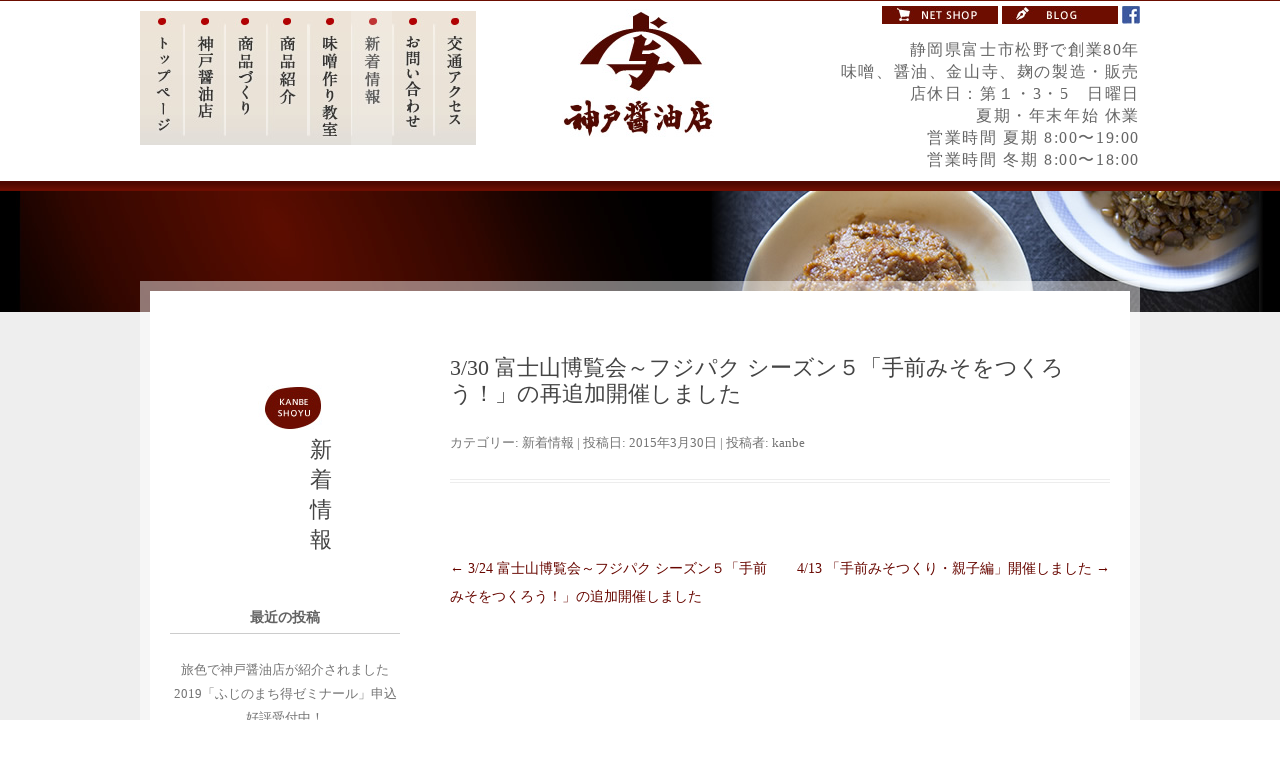

--- FILE ---
content_type: text/html; charset=UTF-8
request_url: http://kanbe-shoyu.jp/new/330-%E5%AF%8C%E5%A3%AB%E5%B1%B1%E5%8D%9A%E8%A6%A7%E4%BC%9A%EF%BD%9E%E3%83%95%E3%82%B8%E3%83%91%E3%82%AF-%E3%82%B7%E3%83%BC%E3%82%BA%E3%83%B3%EF%BC%95%E3%80%8C%E6%89%8B%E5%89%8D%E3%81%BF%E3%81%9D/
body_size: 38339
content:
<!DOCTYPE html>
<!--[if IE 7]>
<html class="ie ie7" dir="ltr" lang="ja"
	prefix="og: https://ogp.me/ns#" >
<![endif]-->
<!--[if IE 8]>
<html class="ie ie8" dir="ltr" lang="ja"
	prefix="og: https://ogp.me/ns#" >
<![endif]-->
<!--[if !(IE 7) & !(IE 8)]><!-->
<html dir="ltr" lang="ja"
	prefix="og: https://ogp.me/ns#" >
<!--<![endif]-->
<head>
<meta charset="UTF-8" />
<meta name="viewport" content="width=device-width" />
<title>3/30 富士山博覧会～フジパク シーズン５「手前みそをつくろう！」の再追加開催しました - 神戸醤油店 公式サイト 手作り味噌・金山寺、醤油、麹 富士山麓 富士川近く 静岡県富士市松野</title>
<link rel="profile" href="http://gmpg.org/xfn/11" />
<link rel="pingback" href="http://kanbe-shoyu.jp/xmlrpc.php" />
<!--[if lt IE 9]>
<script src="http://kanbe-shoyu.jp/wp-content/themes/kanbe/js/html5.js" type="text/javascript"></script>
<![endif]-->


		<!-- All in One SEO 4.3.1.1 - aioseo.com -->
		<meta name="robots" content="max-image-preview:large" />
		<link rel="canonical" href="https://kanbe-shoyu.jp/new/330-%e5%af%8c%e5%a3%ab%e5%b1%b1%e5%8d%9a%e8%a6%a7%e4%bc%9a%ef%bd%9e%e3%83%95%e3%82%b8%e3%83%91%e3%82%af-%e3%82%b7%e3%83%bc%e3%82%ba%e3%83%b3%ef%bc%95%e3%80%8c%e6%89%8b%e5%89%8d%e3%81%bf%e3%81%9d/" />
		<meta name="generator" content="All in One SEO (AIOSEO) 4.3.1.1 " />
		<meta property="og:locale" content="ja_JP" />
		<meta property="og:site_name" content="神戸醤油店 公式サイト 手作り味噌・金山寺、醤油、麹 富士山麓 富士川近く 静岡県富士市松野 - 静岡県富士市松野で創業80年 昔ながらの味噌、金山寺、醤油、味噌の製造・販売 神戸醤油店" />
		<meta property="og:type" content="article" />
		<meta property="og:title" content="3/30 富士山博覧会～フジパク シーズン５「手前みそをつくろう！」の再追加開催しました - 神戸醤油店 公式サイト 手作り味噌・金山寺、醤油、麹 富士山麓 富士川近く 静岡県富士市松野" />
		<meta property="og:url" content="https://kanbe-shoyu.jp/new/330-%e5%af%8c%e5%a3%ab%e5%b1%b1%e5%8d%9a%e8%a6%a7%e4%bc%9a%ef%bd%9e%e3%83%95%e3%82%b8%e3%83%91%e3%82%af-%e3%82%b7%e3%83%bc%e3%82%ba%e3%83%b3%ef%bc%95%e3%80%8c%e6%89%8b%e5%89%8d%e3%81%bf%e3%81%9d/" />
		<meta property="article:published_time" content="2015-03-30T00:06:29+00:00" />
		<meta property="article:modified_time" content="2015-10-22T00:08:55+00:00" />
		<meta name="twitter:card" content="summary_large_image" />
		<meta name="twitter:title" content="3/30 富士山博覧会～フジパク シーズン５「手前みそをつくろう！」の再追加開催しました - 神戸醤油店 公式サイト 手作り味噌・金山寺、醤油、麹 富士山麓 富士川近く 静岡県富士市松野" />
		<script type="application/ld+json" class="aioseo-schema">
			{"@context":"https:\/\/schema.org","@graph":[{"@type":"BlogPosting","@id":"https:\/\/kanbe-shoyu.jp\/new\/330-%e5%af%8c%e5%a3%ab%e5%b1%b1%e5%8d%9a%e8%a6%a7%e4%bc%9a%ef%bd%9e%e3%83%95%e3%82%b8%e3%83%91%e3%82%af-%e3%82%b7%e3%83%bc%e3%82%ba%e3%83%b3%ef%bc%95%e3%80%8c%e6%89%8b%e5%89%8d%e3%81%bf%e3%81%9d\/#blogposting","name":"3\/30 \u5bcc\u58eb\u5c71\u535a\u89a7\u4f1a\uff5e\u30d5\u30b8\u30d1\u30af \u30b7\u30fc\u30ba\u30f3\uff15\u300c\u624b\u524d\u307f\u305d\u3092\u3064\u304f\u308d\u3046\uff01\u300d\u306e\u518d\u8ffd\u52a0\u958b\u50ac\u3057\u307e\u3057\u305f - \u795e\u6238\u91a4\u6cb9\u5e97 \u516c\u5f0f\u30b5\u30a4\u30c8 \u624b\u4f5c\u308a\u5473\u564c\u30fb\u91d1\u5c71\u5bfa\u3001\u91a4\u6cb9\u3001\u9eb9 \u5bcc\u58eb\u5c71\u9e93 \u5bcc\u58eb\u5ddd\u8fd1\u304f \u9759\u5ca1\u770c\u5bcc\u58eb\u5e02\u677e\u91ce","headline":"3\/30 \u5bcc\u58eb\u5c71\u535a\u89a7\u4f1a\uff5e\u30d5\u30b8\u30d1\u30af \u30b7\u30fc\u30ba\u30f3\uff15\u300c\u624b\u524d\u307f\u305d\u3092\u3064\u304f\u308d\u3046\uff01\u300d\u306e\u518d\u8ffd\u52a0\u958b\u50ac\u3057\u307e\u3057\u305f","author":{"@id":"https:\/\/kanbe-shoyu.jp\/author\/kanbe\/#author"},"publisher":{"@id":"https:\/\/kanbe-shoyu.jp\/#organization"},"datePublished":"2015-03-30T00:06:29+00:00","dateModified":"2015-10-22T00:08:55+00:00","inLanguage":"ja","mainEntityOfPage":{"@id":"https:\/\/kanbe-shoyu.jp\/new\/330-%e5%af%8c%e5%a3%ab%e5%b1%b1%e5%8d%9a%e8%a6%a7%e4%bc%9a%ef%bd%9e%e3%83%95%e3%82%b8%e3%83%91%e3%82%af-%e3%82%b7%e3%83%bc%e3%82%ba%e3%83%b3%ef%bc%95%e3%80%8c%e6%89%8b%e5%89%8d%e3%81%bf%e3%81%9d\/#webpage"},"isPartOf":{"@id":"https:\/\/kanbe-shoyu.jp\/new\/330-%e5%af%8c%e5%a3%ab%e5%b1%b1%e5%8d%9a%e8%a6%a7%e4%bc%9a%ef%bd%9e%e3%83%95%e3%82%b8%e3%83%91%e3%82%af-%e3%82%b7%e3%83%bc%e3%82%ba%e3%83%b3%ef%bc%95%e3%80%8c%e6%89%8b%e5%89%8d%e3%81%bf%e3%81%9d\/#webpage"},"articleSection":"\u65b0\u7740\u60c5\u5831"},{"@type":"BreadcrumbList","@id":"https:\/\/kanbe-shoyu.jp\/new\/330-%e5%af%8c%e5%a3%ab%e5%b1%b1%e5%8d%9a%e8%a6%a7%e4%bc%9a%ef%bd%9e%e3%83%95%e3%82%b8%e3%83%91%e3%82%af-%e3%82%b7%e3%83%bc%e3%82%ba%e3%83%b3%ef%bc%95%e3%80%8c%e6%89%8b%e5%89%8d%e3%81%bf%e3%81%9d\/#breadcrumblist","itemListElement":[{"@type":"ListItem","@id":"https:\/\/kanbe-shoyu.jp\/#listItem","position":1,"item":{"@type":"WebPage","@id":"https:\/\/kanbe-shoyu.jp\/","name":"\u30db\u30fc\u30e0","description":"\u9759\u5ca1\u770c\u5bcc\u58eb\u5e02\u677e\u91ce\u3067\u5275\u696d80\u5e74 \u6614\u306a\u304c\u3089\u306e\u5473\u564c\u3001\u91d1\u5c71\u5bfa\u3001\u91a4\u6cb9\u3001\u5473\u564c\u306e\u88fd\u9020\u30fb\u8ca9\u58f2 \u795e\u6238\u91a4\u6cb9\u5e97","url":"https:\/\/kanbe-shoyu.jp\/"},"nextItem":"https:\/\/kanbe-shoyu.jp\/new\/#listItem"},{"@type":"ListItem","@id":"https:\/\/kanbe-shoyu.jp\/new\/#listItem","position":2,"item":{"@type":"WebPage","@id":"https:\/\/kanbe-shoyu.jp\/new\/","name":"\u65b0\u7740\u60c5\u5831","url":"https:\/\/kanbe-shoyu.jp\/new\/"},"nextItem":"https:\/\/kanbe-shoyu.jp\/new\/330-%e5%af%8c%e5%a3%ab%e5%b1%b1%e5%8d%9a%e8%a6%a7%e4%bc%9a%ef%bd%9e%e3%83%95%e3%82%b8%e3%83%91%e3%82%af-%e3%82%b7%e3%83%bc%e3%82%ba%e3%83%b3%ef%bc%95%e3%80%8c%e6%89%8b%e5%89%8d%e3%81%bf%e3%81%9d\/#listItem","previousItem":"https:\/\/kanbe-shoyu.jp\/#listItem"},{"@type":"ListItem","@id":"https:\/\/kanbe-shoyu.jp\/new\/330-%e5%af%8c%e5%a3%ab%e5%b1%b1%e5%8d%9a%e8%a6%a7%e4%bc%9a%ef%bd%9e%e3%83%95%e3%82%b8%e3%83%91%e3%82%af-%e3%82%b7%e3%83%bc%e3%82%ba%e3%83%b3%ef%bc%95%e3%80%8c%e6%89%8b%e5%89%8d%e3%81%bf%e3%81%9d\/#listItem","position":3,"item":{"@type":"WebPage","@id":"https:\/\/kanbe-shoyu.jp\/new\/330-%e5%af%8c%e5%a3%ab%e5%b1%b1%e5%8d%9a%e8%a6%a7%e4%bc%9a%ef%bd%9e%e3%83%95%e3%82%b8%e3%83%91%e3%82%af-%e3%82%b7%e3%83%bc%e3%82%ba%e3%83%b3%ef%bc%95%e3%80%8c%e6%89%8b%e5%89%8d%e3%81%bf%e3%81%9d\/","name":"3\/30 \u5bcc\u58eb\u5c71\u535a\u89a7\u4f1a\uff5e\u30d5\u30b8\u30d1\u30af \u30b7\u30fc\u30ba\u30f3\uff15\u300c\u624b\u524d\u307f\u305d\u3092\u3064\u304f\u308d\u3046\uff01\u300d\u306e\u518d\u8ffd\u52a0\u958b\u50ac\u3057\u307e\u3057\u305f","url":"https:\/\/kanbe-shoyu.jp\/new\/330-%e5%af%8c%e5%a3%ab%e5%b1%b1%e5%8d%9a%e8%a6%a7%e4%bc%9a%ef%bd%9e%e3%83%95%e3%82%b8%e3%83%91%e3%82%af-%e3%82%b7%e3%83%bc%e3%82%ba%e3%83%b3%ef%bc%95%e3%80%8c%e6%89%8b%e5%89%8d%e3%81%bf%e3%81%9d\/"},"previousItem":"https:\/\/kanbe-shoyu.jp\/new\/#listItem"}]},{"@type":"Organization","@id":"https:\/\/kanbe-shoyu.jp\/#organization","name":"\u795e\u6238\u91a4\u6cb9\u5e97 \u516c\u5f0f\u30b5\u30a4\u30c8 \u624b\u4f5c\u308a\u5473\u564c\u30fb\u91d1\u5c71\u5bfa\u3001\u91a4\u6cb9\u3001\u9eb9 \u5bcc\u58eb\u5c71\u9e93 \u5bcc\u58eb\u5ddd\u8fd1\u304f \u9759\u5ca1\u770c\u5bcc\u58eb\u5e02\u677e\u91ce","url":"https:\/\/kanbe-shoyu.jp\/"},{"@type":"Person","@id":"https:\/\/kanbe-shoyu.jp\/author\/kanbe\/#author","url":"https:\/\/kanbe-shoyu.jp\/author\/kanbe\/","name":"kanbe"},{"@type":"WebPage","@id":"https:\/\/kanbe-shoyu.jp\/new\/330-%e5%af%8c%e5%a3%ab%e5%b1%b1%e5%8d%9a%e8%a6%a7%e4%bc%9a%ef%bd%9e%e3%83%95%e3%82%b8%e3%83%91%e3%82%af-%e3%82%b7%e3%83%bc%e3%82%ba%e3%83%b3%ef%bc%95%e3%80%8c%e6%89%8b%e5%89%8d%e3%81%bf%e3%81%9d\/#webpage","url":"https:\/\/kanbe-shoyu.jp\/new\/330-%e5%af%8c%e5%a3%ab%e5%b1%b1%e5%8d%9a%e8%a6%a7%e4%bc%9a%ef%bd%9e%e3%83%95%e3%82%b8%e3%83%91%e3%82%af-%e3%82%b7%e3%83%bc%e3%82%ba%e3%83%b3%ef%bc%95%e3%80%8c%e6%89%8b%e5%89%8d%e3%81%bf%e3%81%9d\/","name":"3\/30 \u5bcc\u58eb\u5c71\u535a\u89a7\u4f1a\uff5e\u30d5\u30b8\u30d1\u30af \u30b7\u30fc\u30ba\u30f3\uff15\u300c\u624b\u524d\u307f\u305d\u3092\u3064\u304f\u308d\u3046\uff01\u300d\u306e\u518d\u8ffd\u52a0\u958b\u50ac\u3057\u307e\u3057\u305f - \u795e\u6238\u91a4\u6cb9\u5e97 \u516c\u5f0f\u30b5\u30a4\u30c8 \u624b\u4f5c\u308a\u5473\u564c\u30fb\u91d1\u5c71\u5bfa\u3001\u91a4\u6cb9\u3001\u9eb9 \u5bcc\u58eb\u5c71\u9e93 \u5bcc\u58eb\u5ddd\u8fd1\u304f \u9759\u5ca1\u770c\u5bcc\u58eb\u5e02\u677e\u91ce","inLanguage":"ja","isPartOf":{"@id":"https:\/\/kanbe-shoyu.jp\/#website"},"breadcrumb":{"@id":"https:\/\/kanbe-shoyu.jp\/new\/330-%e5%af%8c%e5%a3%ab%e5%b1%b1%e5%8d%9a%e8%a6%a7%e4%bc%9a%ef%bd%9e%e3%83%95%e3%82%b8%e3%83%91%e3%82%af-%e3%82%b7%e3%83%bc%e3%82%ba%e3%83%b3%ef%bc%95%e3%80%8c%e6%89%8b%e5%89%8d%e3%81%bf%e3%81%9d\/#breadcrumblist"},"author":{"@id":"https:\/\/kanbe-shoyu.jp\/author\/kanbe\/#author"},"creator":{"@id":"https:\/\/kanbe-shoyu.jp\/author\/kanbe\/#author"},"datePublished":"2015-03-30T00:06:29+00:00","dateModified":"2015-10-22T00:08:55+00:00"},{"@type":"WebSite","@id":"https:\/\/kanbe-shoyu.jp\/#website","url":"https:\/\/kanbe-shoyu.jp\/","name":"\u795e\u6238\u91a4\u6cb9\u5e97 \u516c\u5f0f\u30b5\u30a4\u30c8 \u624b\u4f5c\u308a\u5473\u564c\u30fb\u91d1\u5c71\u5bfa\u3001\u91a4\u6cb9\u3001\u9eb9 \u5bcc\u58eb\u5c71\u9e93 \u5bcc\u58eb\u5ddd\u8fd1\u304f \u9759\u5ca1\u770c\u5bcc\u58eb\u5e02\u677e\u91ce","description":"\u9759\u5ca1\u770c\u5bcc\u58eb\u5e02\u677e\u91ce\u3067\u5275\u696d80\u5e74 \u6614\u306a\u304c\u3089\u306e\u5473\u564c\u3001\u91d1\u5c71\u5bfa\u3001\u91a4\u6cb9\u3001\u5473\u564c\u306e\u88fd\u9020\u30fb\u8ca9\u58f2 \u795e\u6238\u91a4\u6cb9\u5e97","inLanguage":"ja","publisher":{"@id":"https:\/\/kanbe-shoyu.jp\/#organization"}}]}
		</script>
		<!-- All in One SEO -->

<link rel='dns-prefetch' href='//fonts.googleapis.com' />
<link rel="alternate" type="application/rss+xml" title="神戸醤油店 公式サイト 手作り味噌・金山寺、醤油、麹 富士山麓 富士川近く 静岡県富士市松野 &raquo; フィード" href="https://kanbe-shoyu.jp/feed/" />
<link rel="alternate" type="application/rss+xml" title="神戸醤油店 公式サイト 手作り味噌・金山寺、醤油、麹 富士山麓 富士川近く 静岡県富士市松野 &raquo; コメントフィード" href="https://kanbe-shoyu.jp/comments/feed/" />
<script type="text/javascript">
window._wpemojiSettings = {"baseUrl":"https:\/\/s.w.org\/images\/core\/emoji\/14.0.0\/72x72\/","ext":".png","svgUrl":"https:\/\/s.w.org\/images\/core\/emoji\/14.0.0\/svg\/","svgExt":".svg","source":{"concatemoji":"http:\/\/kanbe-shoyu.jp\/wp-includes\/js\/wp-emoji-release.min.js?ver=6.1.9"}};
/*! This file is auto-generated */
!function(e,a,t){var n,r,o,i=a.createElement("canvas"),p=i.getContext&&i.getContext("2d");function s(e,t){var a=String.fromCharCode,e=(p.clearRect(0,0,i.width,i.height),p.fillText(a.apply(this,e),0,0),i.toDataURL());return p.clearRect(0,0,i.width,i.height),p.fillText(a.apply(this,t),0,0),e===i.toDataURL()}function c(e){var t=a.createElement("script");t.src=e,t.defer=t.type="text/javascript",a.getElementsByTagName("head")[0].appendChild(t)}for(o=Array("flag","emoji"),t.supports={everything:!0,everythingExceptFlag:!0},r=0;r<o.length;r++)t.supports[o[r]]=function(e){if(p&&p.fillText)switch(p.textBaseline="top",p.font="600 32px Arial",e){case"flag":return s([127987,65039,8205,9895,65039],[127987,65039,8203,9895,65039])?!1:!s([55356,56826,55356,56819],[55356,56826,8203,55356,56819])&&!s([55356,57332,56128,56423,56128,56418,56128,56421,56128,56430,56128,56423,56128,56447],[55356,57332,8203,56128,56423,8203,56128,56418,8203,56128,56421,8203,56128,56430,8203,56128,56423,8203,56128,56447]);case"emoji":return!s([129777,127995,8205,129778,127999],[129777,127995,8203,129778,127999])}return!1}(o[r]),t.supports.everything=t.supports.everything&&t.supports[o[r]],"flag"!==o[r]&&(t.supports.everythingExceptFlag=t.supports.everythingExceptFlag&&t.supports[o[r]]);t.supports.everythingExceptFlag=t.supports.everythingExceptFlag&&!t.supports.flag,t.DOMReady=!1,t.readyCallback=function(){t.DOMReady=!0},t.supports.everything||(n=function(){t.readyCallback()},a.addEventListener?(a.addEventListener("DOMContentLoaded",n,!1),e.addEventListener("load",n,!1)):(e.attachEvent("onload",n),a.attachEvent("onreadystatechange",function(){"complete"===a.readyState&&t.readyCallback()})),(e=t.source||{}).concatemoji?c(e.concatemoji):e.wpemoji&&e.twemoji&&(c(e.twemoji),c(e.wpemoji)))}(window,document,window._wpemojiSettings);
</script>
<style type="text/css">
img.wp-smiley,
img.emoji {
	display: inline !important;
	border: none !important;
	box-shadow: none !important;
	height: 1em !important;
	width: 1em !important;
	margin: 0 0.07em !important;
	vertical-align: -0.1em !important;
	background: none !important;
	padding: 0 !important;
}
</style>
	<link rel='stylesheet' id='wp-block-library-css' href='http://kanbe-shoyu.jp/wp-includes/css/dist/block-library/style.min.css?ver=6.1.9' type='text/css' media='all' />
<link rel='stylesheet' id='classic-theme-styles-css' href='http://kanbe-shoyu.jp/wp-includes/css/classic-themes.min.css?ver=1' type='text/css' media='all' />
<style id='global-styles-inline-css' type='text/css'>
body{--wp--preset--color--black: #000000;--wp--preset--color--cyan-bluish-gray: #abb8c3;--wp--preset--color--white: #ffffff;--wp--preset--color--pale-pink: #f78da7;--wp--preset--color--vivid-red: #cf2e2e;--wp--preset--color--luminous-vivid-orange: #ff6900;--wp--preset--color--luminous-vivid-amber: #fcb900;--wp--preset--color--light-green-cyan: #7bdcb5;--wp--preset--color--vivid-green-cyan: #00d084;--wp--preset--color--pale-cyan-blue: #8ed1fc;--wp--preset--color--vivid-cyan-blue: #0693e3;--wp--preset--color--vivid-purple: #9b51e0;--wp--preset--gradient--vivid-cyan-blue-to-vivid-purple: linear-gradient(135deg,rgba(6,147,227,1) 0%,rgb(155,81,224) 100%);--wp--preset--gradient--light-green-cyan-to-vivid-green-cyan: linear-gradient(135deg,rgb(122,220,180) 0%,rgb(0,208,130) 100%);--wp--preset--gradient--luminous-vivid-amber-to-luminous-vivid-orange: linear-gradient(135deg,rgba(252,185,0,1) 0%,rgba(255,105,0,1) 100%);--wp--preset--gradient--luminous-vivid-orange-to-vivid-red: linear-gradient(135deg,rgba(255,105,0,1) 0%,rgb(207,46,46) 100%);--wp--preset--gradient--very-light-gray-to-cyan-bluish-gray: linear-gradient(135deg,rgb(238,238,238) 0%,rgb(169,184,195) 100%);--wp--preset--gradient--cool-to-warm-spectrum: linear-gradient(135deg,rgb(74,234,220) 0%,rgb(151,120,209) 20%,rgb(207,42,186) 40%,rgb(238,44,130) 60%,rgb(251,105,98) 80%,rgb(254,248,76) 100%);--wp--preset--gradient--blush-light-purple: linear-gradient(135deg,rgb(255,206,236) 0%,rgb(152,150,240) 100%);--wp--preset--gradient--blush-bordeaux: linear-gradient(135deg,rgb(254,205,165) 0%,rgb(254,45,45) 50%,rgb(107,0,62) 100%);--wp--preset--gradient--luminous-dusk: linear-gradient(135deg,rgb(255,203,112) 0%,rgb(199,81,192) 50%,rgb(65,88,208) 100%);--wp--preset--gradient--pale-ocean: linear-gradient(135deg,rgb(255,245,203) 0%,rgb(182,227,212) 50%,rgb(51,167,181) 100%);--wp--preset--gradient--electric-grass: linear-gradient(135deg,rgb(202,248,128) 0%,rgb(113,206,126) 100%);--wp--preset--gradient--midnight: linear-gradient(135deg,rgb(2,3,129) 0%,rgb(40,116,252) 100%);--wp--preset--duotone--dark-grayscale: url('#wp-duotone-dark-grayscale');--wp--preset--duotone--grayscale: url('#wp-duotone-grayscale');--wp--preset--duotone--purple-yellow: url('#wp-duotone-purple-yellow');--wp--preset--duotone--blue-red: url('#wp-duotone-blue-red');--wp--preset--duotone--midnight: url('#wp-duotone-midnight');--wp--preset--duotone--magenta-yellow: url('#wp-duotone-magenta-yellow');--wp--preset--duotone--purple-green: url('#wp-duotone-purple-green');--wp--preset--duotone--blue-orange: url('#wp-duotone-blue-orange');--wp--preset--font-size--small: 13px;--wp--preset--font-size--medium: 20px;--wp--preset--font-size--large: 36px;--wp--preset--font-size--x-large: 42px;--wp--preset--spacing--20: 0.44rem;--wp--preset--spacing--30: 0.67rem;--wp--preset--spacing--40: 1rem;--wp--preset--spacing--50: 1.5rem;--wp--preset--spacing--60: 2.25rem;--wp--preset--spacing--70: 3.38rem;--wp--preset--spacing--80: 5.06rem;}:where(.is-layout-flex){gap: 0.5em;}body .is-layout-flow > .alignleft{float: left;margin-inline-start: 0;margin-inline-end: 2em;}body .is-layout-flow > .alignright{float: right;margin-inline-start: 2em;margin-inline-end: 0;}body .is-layout-flow > .aligncenter{margin-left: auto !important;margin-right: auto !important;}body .is-layout-constrained > .alignleft{float: left;margin-inline-start: 0;margin-inline-end: 2em;}body .is-layout-constrained > .alignright{float: right;margin-inline-start: 2em;margin-inline-end: 0;}body .is-layout-constrained > .aligncenter{margin-left: auto !important;margin-right: auto !important;}body .is-layout-constrained > :where(:not(.alignleft):not(.alignright):not(.alignfull)){max-width: var(--wp--style--global--content-size);margin-left: auto !important;margin-right: auto !important;}body .is-layout-constrained > .alignwide{max-width: var(--wp--style--global--wide-size);}body .is-layout-flex{display: flex;}body .is-layout-flex{flex-wrap: wrap;align-items: center;}body .is-layout-flex > *{margin: 0;}:where(.wp-block-columns.is-layout-flex){gap: 2em;}.has-black-color{color: var(--wp--preset--color--black) !important;}.has-cyan-bluish-gray-color{color: var(--wp--preset--color--cyan-bluish-gray) !important;}.has-white-color{color: var(--wp--preset--color--white) !important;}.has-pale-pink-color{color: var(--wp--preset--color--pale-pink) !important;}.has-vivid-red-color{color: var(--wp--preset--color--vivid-red) !important;}.has-luminous-vivid-orange-color{color: var(--wp--preset--color--luminous-vivid-orange) !important;}.has-luminous-vivid-amber-color{color: var(--wp--preset--color--luminous-vivid-amber) !important;}.has-light-green-cyan-color{color: var(--wp--preset--color--light-green-cyan) !important;}.has-vivid-green-cyan-color{color: var(--wp--preset--color--vivid-green-cyan) !important;}.has-pale-cyan-blue-color{color: var(--wp--preset--color--pale-cyan-blue) !important;}.has-vivid-cyan-blue-color{color: var(--wp--preset--color--vivid-cyan-blue) !important;}.has-vivid-purple-color{color: var(--wp--preset--color--vivid-purple) !important;}.has-black-background-color{background-color: var(--wp--preset--color--black) !important;}.has-cyan-bluish-gray-background-color{background-color: var(--wp--preset--color--cyan-bluish-gray) !important;}.has-white-background-color{background-color: var(--wp--preset--color--white) !important;}.has-pale-pink-background-color{background-color: var(--wp--preset--color--pale-pink) !important;}.has-vivid-red-background-color{background-color: var(--wp--preset--color--vivid-red) !important;}.has-luminous-vivid-orange-background-color{background-color: var(--wp--preset--color--luminous-vivid-orange) !important;}.has-luminous-vivid-amber-background-color{background-color: var(--wp--preset--color--luminous-vivid-amber) !important;}.has-light-green-cyan-background-color{background-color: var(--wp--preset--color--light-green-cyan) !important;}.has-vivid-green-cyan-background-color{background-color: var(--wp--preset--color--vivid-green-cyan) !important;}.has-pale-cyan-blue-background-color{background-color: var(--wp--preset--color--pale-cyan-blue) !important;}.has-vivid-cyan-blue-background-color{background-color: var(--wp--preset--color--vivid-cyan-blue) !important;}.has-vivid-purple-background-color{background-color: var(--wp--preset--color--vivid-purple) !important;}.has-black-border-color{border-color: var(--wp--preset--color--black) !important;}.has-cyan-bluish-gray-border-color{border-color: var(--wp--preset--color--cyan-bluish-gray) !important;}.has-white-border-color{border-color: var(--wp--preset--color--white) !important;}.has-pale-pink-border-color{border-color: var(--wp--preset--color--pale-pink) !important;}.has-vivid-red-border-color{border-color: var(--wp--preset--color--vivid-red) !important;}.has-luminous-vivid-orange-border-color{border-color: var(--wp--preset--color--luminous-vivid-orange) !important;}.has-luminous-vivid-amber-border-color{border-color: var(--wp--preset--color--luminous-vivid-amber) !important;}.has-light-green-cyan-border-color{border-color: var(--wp--preset--color--light-green-cyan) !important;}.has-vivid-green-cyan-border-color{border-color: var(--wp--preset--color--vivid-green-cyan) !important;}.has-pale-cyan-blue-border-color{border-color: var(--wp--preset--color--pale-cyan-blue) !important;}.has-vivid-cyan-blue-border-color{border-color: var(--wp--preset--color--vivid-cyan-blue) !important;}.has-vivid-purple-border-color{border-color: var(--wp--preset--color--vivid-purple) !important;}.has-vivid-cyan-blue-to-vivid-purple-gradient-background{background: var(--wp--preset--gradient--vivid-cyan-blue-to-vivid-purple) !important;}.has-light-green-cyan-to-vivid-green-cyan-gradient-background{background: var(--wp--preset--gradient--light-green-cyan-to-vivid-green-cyan) !important;}.has-luminous-vivid-amber-to-luminous-vivid-orange-gradient-background{background: var(--wp--preset--gradient--luminous-vivid-amber-to-luminous-vivid-orange) !important;}.has-luminous-vivid-orange-to-vivid-red-gradient-background{background: var(--wp--preset--gradient--luminous-vivid-orange-to-vivid-red) !important;}.has-very-light-gray-to-cyan-bluish-gray-gradient-background{background: var(--wp--preset--gradient--very-light-gray-to-cyan-bluish-gray) !important;}.has-cool-to-warm-spectrum-gradient-background{background: var(--wp--preset--gradient--cool-to-warm-spectrum) !important;}.has-blush-light-purple-gradient-background{background: var(--wp--preset--gradient--blush-light-purple) !important;}.has-blush-bordeaux-gradient-background{background: var(--wp--preset--gradient--blush-bordeaux) !important;}.has-luminous-dusk-gradient-background{background: var(--wp--preset--gradient--luminous-dusk) !important;}.has-pale-ocean-gradient-background{background: var(--wp--preset--gradient--pale-ocean) !important;}.has-electric-grass-gradient-background{background: var(--wp--preset--gradient--electric-grass) !important;}.has-midnight-gradient-background{background: var(--wp--preset--gradient--midnight) !important;}.has-small-font-size{font-size: var(--wp--preset--font-size--small) !important;}.has-medium-font-size{font-size: var(--wp--preset--font-size--medium) !important;}.has-large-font-size{font-size: var(--wp--preset--font-size--large) !important;}.has-x-large-font-size{font-size: var(--wp--preset--font-size--x-large) !important;}
.wp-block-navigation a:where(:not(.wp-element-button)){color: inherit;}
:where(.wp-block-columns.is-layout-flex){gap: 2em;}
.wp-block-pullquote{font-size: 1.5em;line-height: 1.6;}
</style>
<link rel='stylesheet' id='contact-form-7-css' href='http://kanbe-shoyu.jp/wp-content/plugins/contact-form-7/includes/css/styles.css?ver=5.7.4' type='text/css' media='all' />
<link rel='stylesheet' id='responsive-lightbox-nivo-css' href='http://kanbe-shoyu.jp/wp-content/plugins/responsive-lightbox/assets/nivo/nivo-lightbox.min.css?ver=2.4.4' type='text/css' media='all' />
<link rel='stylesheet' id='responsive-lightbox-nivo-default-css' href='http://kanbe-shoyu.jp/wp-content/plugins/responsive-lightbox/assets/nivo/themes/default/default.css?ver=2.4.4' type='text/css' media='all' />
<link rel='stylesheet' id='twentytwelve-fonts-css' href='http://fonts.googleapis.com/css?family=Open+Sans:400italic,700italic,400,700&#038;subset=latin,latin-ext' type='text/css' media='all' />
<link rel='stylesheet' id='twentytwelve-style-css' href='http://kanbe-shoyu.jp/wp-content/themes/kanbe/style.css?ver=6.1.9' type='text/css' media='all' />
<!--[if lt IE 9]>
<link rel='stylesheet' id='twentytwelve-ie-css' href='http://kanbe-shoyu.jp/wp-content/themes/kanbe/css/ie.css?ver=20121010' type='text/css' media='all' />
<![endif]-->
<!--n2css--><script type='text/javascript' src='http://kanbe-shoyu.jp/wp-includes/js/jquery/jquery.min.js?ver=3.6.1' id='jquery-core-js'></script>
<script type='text/javascript' src='http://kanbe-shoyu.jp/wp-includes/js/jquery/jquery-migrate.min.js?ver=3.3.2' id='jquery-migrate-js'></script>
<script type='text/javascript' src='http://kanbe-shoyu.jp/wp-content/plugins/responsive-lightbox/assets/nivo/nivo-lightbox.min.js?ver=2.4.4' id='responsive-lightbox-nivo-js'></script>
<script type='text/javascript' src='http://kanbe-shoyu.jp/wp-includes/js/underscore.min.js?ver=1.13.4' id='underscore-js'></script>
<script type='text/javascript' src='http://kanbe-shoyu.jp/wp-content/plugins/responsive-lightbox/assets/infinitescroll/infinite-scroll.pkgd.min.js?ver=6.1.9' id='responsive-lightbox-infinite-scroll-js'></script>
<script type='text/javascript' id='responsive-lightbox-js-extra'>
/* <![CDATA[ */
var rlArgs = {"script":"nivo","selector":"lightbox","customEvents":"","activeGalleries":"1","effect":"fade","clickOverlayToClose":"1","keyboardNav":"1","errorMessage":"The requested content cannot be loaded. Please try again later.","woocommerce_gallery":"0","ajaxurl":"https:\/\/kanbe-shoyu.jp\/wp-admin\/admin-ajax.php","nonce":"ea37fda339","preview":"false","postId":"224","scriptExtension":""};
/* ]]> */
</script>
<script type='text/javascript' src='http://kanbe-shoyu.jp/wp-content/plugins/responsive-lightbox/js/front.js?ver=2.4.4' id='responsive-lightbox-js'></script>
<link rel="https://api.w.org/" href="https://kanbe-shoyu.jp/wp-json/" /><link rel="alternate" type="application/json" href="https://kanbe-shoyu.jp/wp-json/wp/v2/posts/224" /><link rel="EditURI" type="application/rsd+xml" title="RSD" href="https://kanbe-shoyu.jp/xmlrpc.php?rsd" />
<link rel="wlwmanifest" type="application/wlwmanifest+xml" href="http://kanbe-shoyu.jp/wp-includes/wlwmanifest.xml" />
<meta name="generator" content="WordPress 6.1.9" />
<link rel='shortlink' href='https://kanbe-shoyu.jp/?p=224' />
<link rel="alternate" type="application/json+oembed" href="https://kanbe-shoyu.jp/wp-json/oembed/1.0/embed?url=https%3A%2F%2Fkanbe-shoyu.jp%2Fnew%2F330-%25e5%25af%258c%25e5%25a3%25ab%25e5%25b1%25b1%25e5%258d%259a%25e8%25a6%25a7%25e4%25bc%259a%25ef%25bd%259e%25e3%2583%2595%25e3%2582%25b8%25e3%2583%2591%25e3%2582%25af-%25e3%2582%25b7%25e3%2583%25bc%25e3%2582%25ba%25e3%2583%25b3%25ef%25bc%2595%25e3%2580%258c%25e6%2589%258b%25e5%2589%258d%25e3%2581%25bf%25e3%2581%259d%2F" />
<link rel="alternate" type="text/xml+oembed" href="https://kanbe-shoyu.jp/wp-json/oembed/1.0/embed?url=https%3A%2F%2Fkanbe-shoyu.jp%2Fnew%2F330-%25e5%25af%258c%25e5%25a3%25ab%25e5%25b1%25b1%25e5%258d%259a%25e8%25a6%25a7%25e4%25bc%259a%25ef%25bd%259e%25e3%2583%2595%25e3%2582%25b8%25e3%2583%2591%25e3%2582%25af-%25e3%2582%25b7%25e3%2583%25bc%25e3%2582%25ba%25e3%2583%25b3%25ef%25bc%2595%25e3%2580%258c%25e6%2589%258b%25e5%2589%258d%25e3%2581%25bf%25e3%2581%259d%2F&#038;format=xml" />
<link rel='stylesheet'   href='http://kanbe-shoyu.jp/wp-content/themes/kanbe/shared/common.css' type='text/css' media='all' />
<script type='text/javascript' src='http://kanbe-shoyu.jp/wp-content/themes/kanbe/js/page.js'></script>
</head>

<body>
<header id="masthead" class="site-header" role="banner">
	<hgroup>
        <div id="top_sub">
        	<ul>
            	<!-- <li><a href="http://kanbesyoyu.shop-pro.jp" target="_blank" title="神戸醤油店 ネットショップ"><img src="http://kanbe-shoyu.jp/wp-content/themes/kanbe/shared/images/top_netsshop.jpg" width="116" height="18" alt="神戸醤油店 ネットショップ"></a> </li> -->
                <li><a href="https://kanbeshouyu.base.shop/" target="_blank" title="ネットショップ"><img src="http://kanbe-shoyu.jp/wp-content/themes/kanbe/shared/images/top_netsshop.jpg" width="116" height="18" alt="ネットショップ"></a> </li>
            <li><a href="http://kambesyouyu.i-ra.jp/" target="_blank" title="四代目ブログ"><img src="http://kanbe-shoyu.jp/wp-content/themes/kanbe/shared/images/top_blog.jpg" width="116" height="18" alt="四代目ブログ"></a> </li>
                <li><a href="https://ja-jp.facebook.com/kambesyouyu" target="_blank" title="facebook"><img src="http://kanbe-shoyu.jp/wp-content/themes/kanbe/shared/images/top_facebook.jpg" width="18" height="18" alt="facebook"></a></li>
            </ul>
        </div>
        <div id="menu">
        	<ul>
                <li><a href="/" title="トップページ"><img src="http://kanbe-shoyu.jp/wp-content/themes/kanbe/shared/images/menu01.jpg"  height="134" alt="トップページ" ></a></li><li><a href="/about-us/" title="神戸醤油店"><img src="http://kanbe-shoyu.jp/wp-content/themes/kanbe/shared/images/menu02.jpg"  height="134" alt="神戸醤油店" ></a></li><li><a href="/traditional-production-process/" title="商品づくり"><img src="http://kanbe-shoyu.jp/wp-content/themes/kanbe/shared/images/menu03.jpg"  height="134" alt="商品づくり" ></a></li><li><a href="/products/" title="商品紹介"><img src="http://kanbe-shoyu.jp/wp-content/themes/kanbe/shared/images/menu04.jpg"  height="134" alt="商品紹介" ></a></li><li><a href="/kyoushitsu/" title="味噌作り体験教室"><img src="http://kanbe-shoyu.jp/wp-content/themes/kanbe/shared/images/menu10.jpg"  height="134" alt="味噌作り体験教室" ></a></li><li><a href="/news/" title="新着情報" class="on"><img src="http://kanbe-shoyu.jp/wp-content/themes/kanbe/shared/images/menu05.jpg"  height="134" alt="新着情報" ></a></li><li><a href="/inquiry/" title="お問い合わせ"><img src="http://kanbe-shoyu.jp/wp-content/themes/kanbe/shared/images/menu06.jpg"  height="134" alt="お問い合わせ" ></a></li><li><a href="/access-map/" title="交通アクセス"><img src="http://kanbe-shoyu.jp/wp-content/themes/kanbe/shared/images/menu07.jpg"  height="134" alt="交通アクセス" ></a></li>
         	</ul>
          </div>
       	  <div class="site-description">静岡県富士市松野で創業80年<br>味噌、醤油、金山寺、麹の製造・販売<br>
        店休日：第１・3・5　日曜日<br>
夏期・年末年始 休業<br>
営業時間 夏期 8:00〜19:00<br>
営業時間 冬期 8:00〜18:00</div>

		  <div class="site-title"><a href="/" title="神戸醤油店 手作り味噌 醤油"><img src="http://kanbe-shoyu.jp/wp-content/themes/kanbe/shared/images/logo.jpg" width="172" height="143" alt="神戸醤油店"></a><a name="kanbe-shoyu" id="kanbe-shoyu"></a></div>
  </hgroup>
</header><!-- #masthead -->
<div id="main" class="wrapper">
<div class="wrapper_bg5"> 
<div id="contents_wp">
<div id="contents">

	<div id="primary" class="site-content">
		<div id="content" role="main">

			
				
	<article id="post-224" class="post-224 post type-post status-publish format-standard hentry category-new">
				<header class="entry-header">
			
						<h1 class="entry-title">3/30 富士山博覧会～フジパク シーズン５「手前みそをつくろう！」の再追加開催しました</h1>
								</header><!-- .entry-header -->

				<div class="entry-content">
								</div><!-- .entry-content -->
		
		<footer class="entry-meta">
			カテゴリー: <a href="https://kanbe-shoyu.jp/category/new/" rel="category tag">新着情報</a> | 投稿日: <a href="https://kanbe-shoyu.jp/new/330-%e5%af%8c%e5%a3%ab%e5%b1%b1%e5%8d%9a%e8%a6%a7%e4%bc%9a%ef%bd%9e%e3%83%95%e3%82%b8%e3%83%91%e3%82%af-%e3%82%b7%e3%83%bc%e3%82%ba%e3%83%b3%ef%bc%95%e3%80%8c%e6%89%8b%e5%89%8d%e3%81%bf%e3%81%9d/" title="12:06 AM" rel="bookmark"><time class="entry-date" datetime="2015-03-30T00:06:29+00:00">2015年3月30日</time></a> | <span class="by-author">投稿者: <span class="author vcard">kanbe</span></span>			
		</footer><!-- .entry-meta -->
	</article><!-- #post -->

				<nav class="nav-single">
					<h3 class="assistive-text">投稿ナビゲーション</h3>
					<span class="nav-previous"><a href="https://kanbe-shoyu.jp/new/324-%e5%af%8c%e5%a3%ab%e5%b1%b1%e5%8d%9a%e8%a6%a7%e4%bc%9a%ef%bd%9e%e3%83%95%e3%82%b8%e3%83%91%e3%82%af-%e3%82%b7%e3%83%bc%e3%82%ba%e3%83%b3%ef%bc%95%e3%80%8c%e6%89%8b%e5%89%8d%e3%81%bf%e3%81%9d/" rel="prev"><span class="meta-nav">&larr;</span> 3/24 富士山博覧会～フジパク シーズン５「手前みそをつくろう！」の追加開催しました</a></span>
					<span class="nav-next"><a href="https://kanbe-shoyu.jp/new/413-%e3%80%8c%e6%89%8b%e5%89%8d%e3%81%bf%e3%81%9d%e3%81%a4%e3%81%8f%e3%82%8a%e3%83%bb%e8%a6%aa%e5%ad%90%e7%b7%a8%e3%80%8d%e9%96%8b%e5%82%ac%e3%81%97%e3%81%be%e3%81%97%e3%81%9f/" rel="next">4/13 「手前みそつくり・親子編」開催しました <span class="meta-nav">&rarr;</span></a></span>
				</nav><!-- .nav-single -->

				
<div id="comments" class="comments-area">

	
	
	
</div><!-- #comments .comments-area -->
			
		</div><!-- #content -->
	</div><!-- #primary -->


			<div id="secondary" class="widget-area" role="complementary">
			<aside id="text-2" class="widget widget_text">			<div class="textwidget"><div class="left_h1">
新着情報
 </div></div>
		</aside>
		<aside id="recent-posts-2" class="widget widget_recent_entries">
		<h3 class="widget-title">最近の投稿</h3>
		<ul>
											<li>
					<a href="https://kanbe-shoyu.jp/new/%e6%97%85%e8%89%b2%e3%81%a7%e7%a5%9e%e6%88%b8%e9%86%a4%e6%b2%b9%e5%ba%97%e3%81%8c%e7%b4%b9%e4%bb%8b%e3%81%95%e3%82%8c%e3%81%be%e3%81%97%e3%81%9f/">旅色で神戸醤油店が紹介されました</a>
									</li>
											<li>
					<a href="https://kanbe-shoyu.jp/new/2019%e3%80%8c%e3%81%b5%e3%81%98%e3%81%ae%e3%81%be%e3%81%a1%e5%be%97%e3%82%bc%e3%83%9f%e3%83%8a%e3%83%bc%e3%83%ab%e3%80%8d%e7%94%b3%e8%be%bc%e5%a5%bd%e8%a9%95%e5%8f%97%e4%bb%98%e4%b8%ad%ef%bc%81/">2019「ふじのまち得ゼミナール」申込好評受付中！</a>
									</li>
											<li>
					<a href="https://kanbe-shoyu.jp/new/%e3%80%8c%e3%81%b5%e3%81%98%e3%81%ae%e3%81%be%e3%81%a1%e5%be%97%e3%82%bc%e3%83%9f%e3%83%8a%e3%83%bc%e3%83%ab%e3%80%8d%e3%81%ae%e5%8f%97%e4%bb%98%e9%96%8b%e5%a7%8b%ef%bc%81/">「ふじのまち得ゼミナール」の受付開始！</a>
									</li>
											<li>
					<a href="https://kanbe-shoyu.jp/new/6-19-21%e3%80%80%e5%af%8c%e5%a3%ab%e5%b7%9d%e4%b8%80%e4%b8%ad%e3%81%a7%e3%80%8c%e3%81%8a%e5%91%b3%e5%99%8c%e3%81%ae%e3%81%8a%e8%a9%b1%e3%81%a8%e5%91%b3%e5%99%8c%e4%bd%9c%e3%82%8a%e4%bd%93%e9%a8%93/">6/19.21　富士川一中で「お味噌のお話と味噌作り体験」</a>
									</li>
											<li>
					<a href="https://kanbe-shoyu.jp/new/5-29%e3%80%80fm84-4-%e3%83%a9%e3%82%b8%e3%82%aa%e3%82%a8%e3%83%95%e3%81%ab%e5%87%ba%e6%bc%94%e3%81%97%e3%81%be%e3%81%97%e3%81%9f/">5/29　FM84.4 ラジオエフに出演しました</a>
									</li>
					</ul>

		</aside><aside id="categories-2" class="widget widget_categories"><h3 class="widget-title">カテゴリー</h3>
			<ul>
					<li class="cat-item cat-item-4"><a href="https://kanbe-shoyu.jp/category/new/notification/">お知らせ</a>
</li>
	<li class="cat-item cat-item-2"><a href="https://kanbe-shoyu.jp/category/new/media/">メディア掲載</a>
</li>
	<li class="cat-item cat-item-1"><a href="https://kanbe-shoyu.jp/category/new/">新着情報</a>
</li>
			</ul>

			</aside><aside id="archives-2" class="widget widget_archive"><h3 class="widget-title">アーカイブ</h3>
			<ul>
					<li><a href='https://kanbe-shoyu.jp/2023/02/'>2023年2月</a></li>
	<li><a href='https://kanbe-shoyu.jp/2019/07/'>2019年7月</a></li>
	<li><a href='https://kanbe-shoyu.jp/2018/07/'>2018年7月</a></li>
	<li><a href='https://kanbe-shoyu.jp/2018/06/'>2018年6月</a></li>
	<li><a href='https://kanbe-shoyu.jp/2018/05/'>2018年5月</a></li>
	<li><a href='https://kanbe-shoyu.jp/2017/09/'>2017年9月</a></li>
	<li><a href='https://kanbe-shoyu.jp/2016/08/'>2016年8月</a></li>
	<li><a href='https://kanbe-shoyu.jp/2016/07/'>2016年7月</a></li>
	<li><a href='https://kanbe-shoyu.jp/2016/06/'>2016年6月</a></li>
	<li><a href='https://kanbe-shoyu.jp/2016/05/'>2016年5月</a></li>
	<li><a href='https://kanbe-shoyu.jp/2016/04/'>2016年4月</a></li>
	<li><a href='https://kanbe-shoyu.jp/2016/03/'>2016年3月</a></li>
	<li><a href='https://kanbe-shoyu.jp/2016/02/'>2016年2月</a></li>
	<li><a href='https://kanbe-shoyu.jp/2016/01/'>2016年1月</a></li>
	<li><a href='https://kanbe-shoyu.jp/2015/11/'>2015年11月</a></li>
	<li><a href='https://kanbe-shoyu.jp/2015/04/'>2015年4月</a></li>
	<li><a href='https://kanbe-shoyu.jp/2015/03/'>2015年3月</a></li>
	<li><a href='https://kanbe-shoyu.jp/2015/02/'>2015年2月</a></li>
	<li><a href='https://kanbe-shoyu.jp/2015/01/'>2015年1月</a></li>
			</ul>

			</aside>		</div><!-- #secondary -->
	
</div>   
</div>
</div>
<p id="pagetop"><a href="#kanbe-shoyu">ページの先頭へ</a></p>
</div><!-- #main .wrapper -->

<div id="footer_w">

	<footer id="colophon" role="contentinfo">
		<div id="f_left">
        <a href=""><img src="http://kanbe-shoyu.jp/wp-content/themes/kanbe/shared/images/f_logo.jpg" width="233" height="57" alt="神戸醤油店">
        <br>神戸醤油店</a>
        <br>
        〒421-3301　静岡県富士市北松野371<br>
TEL：0545-85-2428　FAX:0545-85-2895 
        
        </div>
        <div id="f_right">
        <a href="">ホーム</a> <a href="/about-us/">神戸醤油店</a> <a href="/traditional-production-process/">商品作り</a> <a href="/products/">商品紹介</a> <a href="/kyoushitsu/">味噌作り教室</a> <a href="/news/">新着情報</a> <a href="/inquiry/">お問い合わせ</a> <a href="/access-map/">交通アクセス</a><br>
<a href="/tokutei/">特定商取引法に基づく表記</a> <a href="/sitemap/">サイトマップ</a>
        </div>
        
	</footer><!-- #colophon -->

</div>
<script>
  (function(i,s,o,g,r,a,m){i['GoogleAnalyticsObject']=r;i[r]=i[r]||function(){
  (i[r].q=i[r].q||[]).push(arguments)},i[r].l=1*new Date();a=s.createElement(o),
  m=s.getElementsByTagName(o)[0];a.async=1;a.src=g;m.parentNode.insertBefore(a,m)
  })(window,document,'script','//www.google-analytics.com/analytics.js','ga');

  ga('create', 'UA-59772738-1', 'auto');
  ga('send', 'pageview');

</script>
</body>
</html> 

--- FILE ---
content_type: text/css
request_url: http://kanbe-shoyu.jp/wp-content/themes/kanbe/shared/common.css
body_size: 7777
content:
@charset "UTF-8";
/* CSS Document */
/* Common / Custom */

/*
----------------------------------------------------------
 Common style
----------------------------------------------------------
*/




p, h1, h2, h3, h4, ul, ol, li, img {
	margin:0;
	padding:0;
}
h1 {
	font-size:1.3em;
	margin:0;
	padding:0;
}
h2 {
	margin:0px 0 0 0;
	padding:5px 0px 3px 0px;
	font-size:1.2em;
	
}
h3 {
	margin:33px 0 3px 0px;
	font-size:1.1em;
}
h4 {
	margin:8px 0 3px 0;
}
p {
	margin:0;
	padding:3px 0px;
	text-align:justify;
	text-justify :distribute;
	line-break: strict;
}
table {
	font-size:1em;
}
td, th {
	vertical-align:top;
 	*font-size: 100%; /* IE 7 */
 	_font: x-small; /* IE 6 */
	line-height:130%;
}
img {
	border:0;
	vertical-align:top;
}
hr {
	clear:both;
	border-top:1px dotted #CCCCCC;
	color:#FFFFFF;
	height:1px;
	overflow:hidden;
	margin-top:10px;
	margin-bottom:10px;
}
input, textarea, select {
	margin:0 5px 0 5px;
}
.displayOn {
	display: block;
}
.displayOff {
	display : none;
}
.borderNone {
	border:none !important;
}
.border {
	border:1px solid #CCCCCC;
}
.bgNone {
	background-image:none !important;
}

/*
########################################################
  .link
########################################################
*/

p a.link{
	text-align:right;
	color:#0056A3;
}
a.link{
	padding:10px 20px 10px 0px;
	*padding:10px 20px 10px 0px;
	background:url(../../images/link_off.png) no-repeat right;
	font-weight:bold;
}
a:hover.link{
	background:url(../../images/link_on.png) no-repeat right;
	color:#0056A3;
	text-decoration:none !important;
}
a.trns:hover img{
	opacity:0.8;
	filter:alpha(opacity=80);
	-ms-filter: "alpha( opacity=80 )";
}
a.button{
	color:#333;
	padding: 10px 20px;
	background:#ffe042;
	background: -moz-linear-gradient(
		top,
		#ffe042 0%,
		#E5CB31);
	background: -webkit-gradient(
		linear, left top, left bottom, 
		from(#ffe042),
		to(#E5CB31));
	-moz-box-shadow:
		0px 1px 3px rgba(000,000,000,0.2),
		inset 0px 0px 1px rgba(255,255,255,0.2);
	-webkit-box-shadow:
		0px 1px 3px rgba(000,000,000,0.5),
		inset 0px 0px 1px rgba(255,255,255,0.2);
	box-shadow:
		0px 1px 3px rgba(000,000,000,0.5),
		inset 0px 0px 1px rgba(255,255,255,0.2);
	text-shadow:
		0px -1px 0px rgba(000,000,000,0.7),
		0px 1px 0px rgba(255,255,255,0.3);
	
}
a.button:hover{
	color:#888;
	text-decoration:none !important;	
}


/*
########################################################
  .txt
########################################################
*/

.fontS {
	font-size:9px;
}
.fontSS {
	font-size:77%;
 	*font-size: xx-small; /* IE 6 */
}
.fontM {
	font-size:100%;
}
.fontL {
	font-size:120%;
}
.fontLL {
	font-size:150%;
	font-family:Arial, Helvetica, sans-serif;
	font-weight:bold;
}
.small {
	font-size:0.8em;
}
.txt_red {
	color:#990000;
}
.txt_blue {
	color:#003399;
}
.txt_gray {
	color:#66666 !important;
}
.red {
	color:#C00 !important;
}
.orange {
	color:#FF6600;
}
.black {
	color:#333333 !important;
}
.black a {
	color:#333333 !important;
}
.txt_list {
	padding-left:1em !important;
	text-indent:-1em;
}
/*
########################################################
  margin - padding
########################################################
*/

.pl0 {
	padding-left:0px !important;
}
.pl10 {
	padding-left:10px !important;
}
.pl15 {
	padding-left:15px !important;
}
.pl20 {
	padding-left:20px !important;
}
.pr10 {
	padding-right:10px !important;
}
.pr15 {
	padding-right:15px !important;
}
.pr20 {
	padding-right:20px !important;
}
.pt0 {
	padding-top:0px !important;
}
.pt10 {
	padding-top:10px !important;
}
.pt15 {
	padding-top:15px !important;
}
.pt20 {
	padding-top:20px !important;
}
.pb0 {
	padding-bottom:0px !important;
}
.pb10 {
	padding-bottom:10px !important;
}
.pb15 {
	padding-bottom:15px !important;
}
.pb20 {
	padding-bottom:20px !important;
}
.pb100 {
	padding-bottom:100px !important;
}
.pb200 {
	padding-bottom:200px !important;
}
.ml0 {
	margin-left:0px !important;
}
.ml5 {
	margin-left:5px !important;
}
.ml10 {
	margin-left:10px !important;
}
.ml14 {
	margin-left:14px !important;
}
.ml15 {
	margin-left:15px !important;
}
.ml20 {
	margin-left:20px !important;
}
.ml30 {
	margin-left:30px !important;
}
.ml40 {
	margin-left:40px !important;
}
.ml80 {
	margin-left:80px !important;
}
.ml110 {
	margin-left:8.3em !important;
}
.ml180 {
	margin-left:180px !important;
}
.mr0 {
	margin-right:0px !important;
}
.mr5 {
	margin-right:5px !important;
}
.mr10 {
	margin-right:10px !important;
}
.mr14 {
	margin-right:14px !important;
}
.mr15 {
	margin-right:15px !important;
}
.mr20 {
	margin-right:20px !important;
}
.mt0 {
	margin-top:0px !important;
}
.mt10 {
	margin-top:10px !important;
}
.mt15 {
	margin-top:15px !important;
}
.mt20 {
	margin-top:20px !important;
}
.mt33 {
	margin-top:33px !important;
}
.mb5 {
	margin-bottom:5px !important;
}
.mb10 {
	margin-bottom:10px !important;
}
.mb15 {
	margin-bottom:15px !important;
}
.mb20 {
	margin-bottom:20px !important;
}
.mb50 {
	margin-bottom:50px !important;
}
.mb100 {
	margin-bottom:100px !important;
}
.mb200 {
	margin-bottom:200px !important;
}
.mg5 {
	margin:5px !important;
}
.mg10 {
	margin:10px !important;
}
.mg15 {
	margin:15px !important;
}
.pd5 {
	padding:5px !important;
}
.pd10 {
	padding:10px !important;
}
.pd15 {
	padding:15px !important;
}
.ma0 {
	margin:0 !important;
}
.pd0 {
	padding:0 !important;
}
/*
########################################################
  .align
########################################################
*/

.alignC {
	text-align:center !important;
}
.buttons-area-confirm {
	text-align:center !important;
}


.alignL {
	text-align:left !important;
}
.alignR {
	text-align:right !important;
}
/*
########################################################
  .float
########################################################
*/

.floatR {
	float:right;
}
.floatL {
	float:left;
}
.floatN {
	float:none;
}
.clearR {
	clear:right;
}
.clearL {
	clear:left;
}
.clear {
	clear:both;
}
/* CLEAR FIX*/
.clearfix:after {
	content: ".";
	display: block;
	height: 0;
	clear: both;
	visibility: hidden;
}

* html .clearfix {
	height: 1%;
}
.clearfix {
	display: block;
}


/*
########################################################
  .cursor
########################################################
*/

.cursorN {
	cursor:default;
}
.cursorP {
	cursor: pointer;
}
/*
########################################################
  .width
########################################################
*/
.width50 {
	width:50px;
}
.width100 {
	width:100px;
}
.width150 {
	width:150px;
}
.width190 {
	width:190px;
}
.width200 {
	width:200px;
}
.width250 {
	width:250px;
}
.width300 {
	width:300px;
}
.width400 {
	width:400px;
}
.width500 {
	width:500px;
}
/*
########################################################
  .IME
########################################################
*/
.ime_off{
	ime-mode: disabled;
}

p {
	padding: 10px 0px 10px 5px;
	line-height:140%;
}


#right_area .entry-content {
	font-family: "Hiragino Kaku Gothic ProN", Meiryo, sans-serif;
}
#right_area h2{
	border-bottom:#6C0D00 1px solid;
	padding: 0px 0 3px 0px;
	margin: 20px 0 20px 0;
	font-size: 22px ;
	font-weight: normal !important;
		font-family: "Hiragino Mincho ProN","HG明朝E","ＭＳ Ｐ明朝", serif;
		letter-spacing: 0.1em;

}
#right_area p.catch {
	margin: 20px 0 20px 0px;
	padding: 0 0 0 0px;
	font-size: 18px;
	line-height:160%;
	font-weight: nomal;
	font-family: "Hiragino Mincho ProN","HG明朝E","ＭＳ Ｐ明朝", serif;
}
#right_area  h1.entry-title, #right .entry-title{
	margin: 20px 0 20px 0px;
	padding: 0 0 0 0px;
	font-size: 1.3em;
	line-height: 22px ;
	font-weight: normal !important;
		font-family: "Hiragino Mincho ProN","HG明朝E","ＭＳ Ｐ明朝", serif;

}
.widget-title{
	border-bottom:#ccc 1px solid;
	font-size: 14px ;
}





--- FILE ---
content_type: text/plain
request_url: https://www.google-analytics.com/j/collect?v=1&_v=j102&a=692562758&t=pageview&_s=1&dl=http%3A%2F%2Fkanbe-shoyu.jp%2Fnew%2F330-%25E5%25AF%258C%25E5%25A3%25AB%25E5%25B1%25B1%25E5%258D%259A%25E8%25A6%25A7%25E4%25BC%259A%25EF%25BD%259E%25E3%2583%2595%25E3%2582%25B8%25E3%2583%2591%25E3%2582%25AF-%25E3%2582%25B7%25E3%2583%25BC%25E3%2582%25BA%25E3%2583%25B3%25EF%25BC%2595%25E3%2580%258C%25E6%2589%258B%25E5%2589%258D%25E3%2581%25BF%25E3%2581%259D%2F&ul=en-us%40posix&dt=3%2F30%20%E5%AF%8C%E5%A3%AB%E5%B1%B1%E5%8D%9A%E8%A6%A7%E4%BC%9A%EF%BD%9E%E3%83%95%E3%82%B8%E3%83%91%E3%82%AF%20%E3%82%B7%E3%83%BC%E3%82%BA%E3%83%B3%EF%BC%95%E3%80%8C%E6%89%8B%E5%89%8D%E3%81%BF%E3%81%9D%E3%82%92%E3%81%A4%E3%81%8F%E3%82%8D%E3%81%86%EF%BC%81%E3%80%8D%E3%81%AE%E5%86%8D%E8%BF%BD%E5%8A%A0%E9%96%8B%E5%82%AC%E3%81%97%E3%81%BE%E3%81%97%E3%81%9F%20-%20%E7%A5%9E%E6%88%B8%E9%86%A4%E6%B2%B9%E5%BA%97%20%E5%85%AC%E5%BC%8F%E3%82%B5%E3%82%A4%E3%83%88%20%E6%89%8B%E4%BD%9C%E3%82%8A%E5%91%B3%E5%99%8C%E3%83%BB%E9%87%91%E5%B1%B1%E5%AF%BA%E3%80%81%E9%86%A4%E6%B2%B9%E3%80%81%E9%BA%B9%20%E5%AF%8C%E5%A3%AB%E5%B1%B1%E9%BA%93%20%E5%AF%8C%E5%A3%AB%E5%B7%9D%E8%BF%91%E3%81%8F%20%E9%9D%99%E5%B2%A1%E7%9C%8C%E5%AF%8C%E5%A3%AB%E5%B8%82%E6%9D%BE%E9%87%8E&sr=1280x720&vp=1280x720&_u=IEBAAEABAAAAACAAI~&jid=1253342401&gjid=423584757&cid=20672296.1769048541&tid=UA-59772738-1&_gid=185989857.1769048541&_r=1&_slc=1&z=1495452766
body_size: -284
content:
2,cG-CJ72EC2GBM